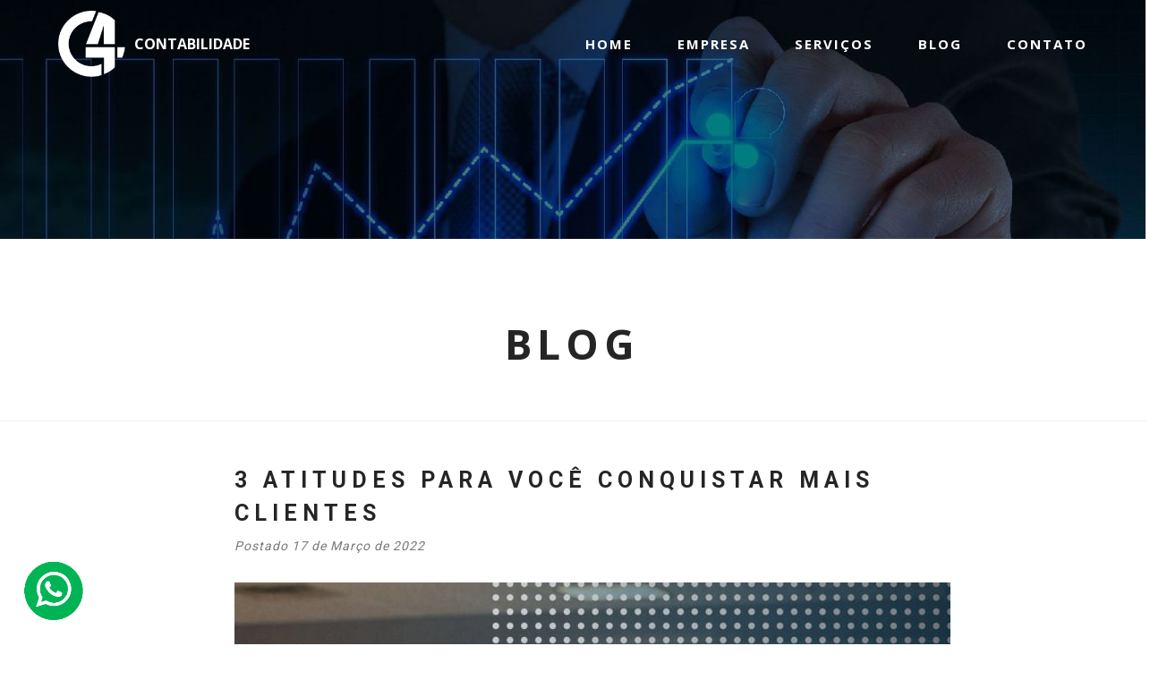

--- FILE ---
content_type: text/html; charset=UTF-8
request_url: https://g4contabilidade.com.br/post/3-atitudes-para-voce-conquistar-mais-clientes
body_size: 17007
content:
<!doctype html>
<!--[if lt IE 7 ]> <html class="ie ie6 ie-lt10 ie-lt9 ie-lt8 ie-lt7 no-js" lang="pt-BR"> <![endif]-->
<!--[if IE 7 ]> <html class="ie ie7 ie-lt10 ie-lt9 ie-lt8 no-js" lang="pt-BR"> <![endif]-->
<!--[if IE 8 ]> <html class="ie ie8 ie-lt10 ie-lt9 no-js" lang="pt-BR"> <![endif]-->
<!--[if IE 9 ]> <html class="ie ie9 ie-lt10 no-js" lang="pt-BR"> <![endif]-->
<!--[if gt IE 9]><!--><html class="no-js" lang="pt-BR"><!--<![endif]-->
	<head>
		<title>3 Atitudes para você conquistar mais clientes - G4 Contabilidade</title>
		<meta charset="utf-8" />
		<!--[if IE ]><meta http-equiv="X-UA-Compatible" content="IE=edge,chrome=1"><![endif]-->
		<meta name="title" content="3 Atitudes para você conquistar mais clientes - G4 Contabilidade">
		<meta name="description" content="" /> 
		<meta name="keywords" content=""/>
		<meta name="google-site-verification" content="" />
<meta property="og:image" content="https://g4contabilidade.com.br/uploads/imagens/tb_60_6193170322223440.jpg">
	    				<meta property="og:image:type" content="image/jpeg">
	    				<meta property="og:image:width" content="300">
	    				<meta property="og:image:height" content="300">
	    				
		<meta name="viewport" content="width=device-width, initial-scale=1" />
		<meta name="mobile-web-app-capable" content="yes" />
		<meta name="msapplication-TileColor" content="#ff0000">
		<meta name="theme-color" content="#ffffff">
		<link rel="icon" href="https://g4contabilidade.com.br/assets/images/favicon.png" />
		<link rel="stylesheet" href="https://fonts.googleapis.com/css?family=Roboto:700,400&amp;subset=cyrillic,latin,greek,vietnamese">
<link rel="stylesheet" href="https://g4contabilidade.com.br/assets/bootstrap/css/bootstrap.min.css" type="text/css" />
<link rel="stylesheet" href="https://g4contabilidade.com.br/assets/socicon/css/socicon.min.css" type="text/css" />
<link rel="stylesheet" href="https://g4contabilidade.com.br/assets/mobirise/css/style.css" type="text/css" />
<link rel="stylesheet" href="https://g4contabilidade.com.br/assets/mobirise-gallery/style.css" type="text/css" />
<link rel="stylesheet" href="https://g4contabilidade.com.br/assets/mobirise-slider/style.css" type="text/css" />
<link rel="stylesheet" href="https://g4contabilidade.com.br/assets/mobirise/css/mbr-additional.css" type="text/css" />
<!-- Google Tag Manager -->
	<script>(function(w,d,s,l,i){w[l]=w[l]||[];w[l].push({'gtm.start':
	new Date().getTime(),event:'gtm.js'});var f=d.getElementsByTagName(s)[0],
	j=d.createElement(s),dl=l!='dataLayer'?'&l='+l:'';j.async=true;j.src=
	'https://www.googletagmanager.com/gtm.js?id='+i+dl;f.parentNode.insertBefore(j,f);
	})(window,document,'script','dataLayer','GTM-P39CSH9');</script>
	<!-- End Google Tag Manager -->
	 
	 
	<!-- Google Tag Manager (noscript) -->
	<noscript><iframe src='https://www.googletagmanager.com/ns.html?id=GTM-P39CSH9'
	height='0' width='0' style='display:none;visibility:hidden'></iframe></noscript>
	</head>
	<body>

						<section class="mbr-navbar mbr-navbar--freeze mbr-navbar--absolute mbr-navbar--transparent mbr-navbar--sticky mbr-navbar--auto-collapse" id="menu-0">
						    <div class="mbr-navbar__section mbr-section">
						        <div class="mbr-section__container container">
						            <div class="mbr-navbar__container">
						                <div class="mbr-navbar__column mbr-navbar__column--s mbr-navbar__brand">
						                    <span class="mbr-navbar__brand-link mbr-brand mbr-brand--inline">
						                        <span class="mbr-brand__logo"><a href="https://g4contabilidade.com.br/"><img class="mbr-navbar__brand-img mbr-brand__img" src="https://g4contabilidade.com.br/assets/images/logo-g4-contabilidade-137x135-24.png" alt="G4 Contabilidade" title="G4 Contabilidade"></a></span>
						                        <span class="mbr-brand__name"><a class="mbr-brand__name text-white" href="https://g4contabilidade.com.br/">CONTABILIDADE</a></span>
						                    </span>
						                </div>
						                <div class="mbr-navbar__hamburger mbr-hamburger text-white"><span class="mbr-hamburger__line"></span></div>
						                <div class="mbr-navbar__column mbr-navbar__menu">
						                    <nav class="mbr-navbar__menu-box mbr-navbar__menu-box--inline-right">
						                        <div class="mbr-navbar__column">
						                        	<ul class="mbr-navbar__items mbr-navbar__items--right mbr-buttons mbr-buttons--freeze mbr-buttons--right btn-decorator mbr-buttons--active mbr-buttons--only-links">
							                        	<li class="mbr-navbar__item"><a class="mbr-buttons__link btn text-white" href="https://g4contabilidade.com.br/">HOME</a></li>
							                        	<li class="mbr-navbar__item"><a class="mbr-buttons__link btn text-white" href="https://g4contabilidade.com.br/empresa">EMPRESA</a></li>
							                        	<li class="mbr-navbar__item"><a class="mbr-buttons__link btn text-white" href="https://g4contabilidade.com.br/servicos">SERVIÇOS</a></li>
							                        	<li class="mbr-navbar__item"><a class="mbr-buttons__link btn text-white" href="https://g4contabilidade.com.br/blog">BLOG</a></li>
							                        	<li class="mbr-navbar__item"><a class="mbr-buttons__link btn text-white" href="https://g4contabilidade.com.br/contato">CONTATO</a></li>
						                        	</ul>
						                        </div>
						                        
						                    </nav>
						                </div>
						            </div>
						        </div>
						    </div>
						</section>
						
<section class="mbr-figure mbr-figure--wysiwyg mbr-figure--full-width mbr-figure--caption-inside-bottom mbr-after-navbar" id="image1-39">
    <div><img class="mbr-figure__img" src="https://g4contabilidade.com.br/assets/images/banner-sub-1-1920x400-26.jpg"></div>
</section>

<section class="mbr-section" id="header3-47">
    <div class="mbr-section__container container mbr-section__container--first">
        <div class="mbr-header mbr-header--wysiwyg row">
            <div class="col-sm-8 col-sm-offset-2">
                <h3 class="mbr-header__text">BLOG<br></h3>
            </div>
        </div>
    </div>
</section>

<hr>

<section class="mbr-section" id="header3-48">
    <div class="mbr-section__container container mbr-section__container--middle">
        <div class="mbr-header mbr-header--wysiwyg row">
            <div class="col-sm-8 col-sm-offset-2">
                <h3 class="mbr-header__text"><br>3 Atitudes para você conquistar mais clientes</h3>
                <p class="mbr-header__subtext">Postado 17 de Março de 2022</p>
            </div>
        </div>
    </div>
</section>

<section class="mbr-section" id="content1-49">
    <div class="mbr-section__container container mbr-section__container--last">
        <div class="row">
            <div class="mbr-article mbr-article--wysiwyg col-sm-8 col-sm-offset-2">
            	<img src="https://g4contabilidade.com.br/uploads/imagens/800x600_60_6193170322223440.jpg" title="3 Atitudes para você conquistar mais clientes"/>
            	<br><br>
            	<p><p>O objetivo de todo empres&aacute;rio &eacute; conquistar novos clientes. Pensando nisso, listamos algumas dicas simples que ir&atilde;o te ajudar nesse objetivo:<br /><br />1) Alimente o topo de funil: Cada pessoa que te conhece, &eacute; uma nova oportunidade de neg&oacute;cio. N&atilde;o adianta ter o melhor conte&uacute;do, se voc&ecirc; n&atilde;o tem pessoas consumindo.<br /><br />2) Ofere&ccedil;a seus servi&ccedil;os para quem voc&ecirc; &eacute; cliente: Voc&ecirc; diariamente consome produtos, servi&ccedil;os, e talvez nunca tenha parado para perceber que ao colocar dinheiro no bolso de um empres&aacute;rio, ele pode querer retribuir, pois ativa a reciprocidade. Uma boa forma de retribuir, que costuma funcionar, &eacute; aceitar uma consultoria, onde no final, voc&ecirc; pode ofertar seu servi&ccedil;o.<br /><br />3) Fa&ccedil;a networking e conex&otilde;es: Fa&ccedil;a com que as pessoas saibam com o que voc&ecirc; trabalha. Ajude, compartilhe sua jornada, todos merecem tamb&eacute;m ter acesso ao que voc&ecirc; aprendeu hoje, e quando voc&ecirc; ensina, voc&ecirc; ser&aacute; lembrado.</p>
<p>N&atilde;o se surpreenda quando chegar indica&ccedil;&otilde;es que voc&ecirc; nunca imaginou receber, simplesmente por se tornar uma pessoa mais aberta e n&atilde;o esconder com o que trabalha.<br />Comente aqui se essas dicas foram &uacute;teis!</p>
<p>#G4 #Contabilidade #Servi&ccedil;osContabeis #DicasContabeis #Clientes #Empresarios #ItajaiSC #SantaCatarina</p></p><p><br></p>
                <br>
                <script type="text/javascript" src="//s7.addthis.com/js/300/addthis_widget.js#pubid=ra-56af8a2bc873af5b" async="async"></script>
				<div class="addthis_sharing_toolbox"></div>            </div>
        </div>
    </div>
</section>



<section class="mbr-gallery mbr-section mbr-section--no-padding" id="gallery2-47">
    <!-- Gallery -->
    <div class="container mbr-section__container mbr-gallery-layout-article mbr-section__container--last">
        <div class=" col-sm-8 col-sm-offset-2">
            <div class="row mbr-gallery-row no-gutter">
            	                <div class="col-lg-3 col-md-4 col-sm-6 col-xs-12 mbr-gallery-item">
                    <a href="#lb-gallery2-47" data-slide-to="0" data-toggle="modal">
                        <img alt="" src="https://g4contabilidade.com.br/uploads/imagens/tb_60_6193170322223440.jpg">
                        <span class="icon glyphicon glyphicon-zoom-in"></span>
                    </a>
                </div>
                            </div>
        </div>
        <div class="clearfix"></div>
    </div>

    <!-- Lightbox -->
    <div data-app-prevent-settings="" class="mbr-slider modal fade carousel slide" tabindex="-1" data-keyboard="true" data-interval="false" id="lb-gallery2-47">
        <div class="modal-dialog">
            <div class="modal-content">
                <div class="modal-body">
                    <ol class="carousel-indicators">
                    	                        <li data-app-prevent-settings="" data-target="#lb-gallery2-47" class=" active" data-slide-to="0"></li>
                                            </ol>
                    <div class="carousel-inner">
                    	                        <div class="item active">
                            <img alt="" src="https://g4contabilidade.com.br/uploads/imagens/real_60_6193170322223440.jpg">
                        </div>
                                            </div>
                    <a class="left carousel-control" role="button" data-slide="prev" href="#lb-gallery2-47">
                        <span class="glyphicon glyphicon-menu-left" aria-hidden="true"></span>
                        <span class="sr-only">Previous</span>
                    </a>
                    <a class="right carousel-control" role="button" data-slide="next" href="#lb-gallery2-47">
                        <span class="glyphicon glyphicon-menu-right" aria-hidden="true"></span>
                        <span class="sr-only">Next</span>
                    </a>

                    <a class="close" href="#" role="button" data-dismiss="modal">
                        <span class="glyphicon glyphicon-remove" aria-hidden="true"></span>
                        <span class="sr-only">Close</span>
                    </a>
                </div>
            </div>
        </div>
    </div>
</section>

<div class="mbr-section__container mbr-section__container--last">
    <div class="mbr-buttons mbr-buttons--center">
    	<a href="https://g4contabilidade.com.br/blog/" class="mbr-buttons__btn btn btn-wrap btn-xs-lg btn-default">VOLTAR</a>
    </div>
</div>

<hr>

	<section class="mbr-section mbr-section--relative mbr-section--fixed-size" id="social-buttons2-15" style="background-color: rgb(255, 255, 255);">
					    <div class="mbr-section__container container">
					        <div class="mbr-header mbr-header--inline row" style="text-align:center">
					            <div class="mbr-social-icons mbr-social-icons--style-1 col-sm-12">
					                <a class="mbr-social-icons__icon socicon-bg-facebook" title="Facebook" target="_blank" href="https://www.facebook.com/G4-Contabilidade-666368933486570"><i class="socicon socicon-facebook"></i></a> 
					                <a class="mbr-social-icons__icon socicon-bg-instagram" title="Instagram" target="_blank" href="https://www.instagram.com/g4contabilidade/"><i class="socicon socicon-instagram"></i></a>
					            </div>
					        </div>
					    </div>
					</section>

					<iframe src="https://www.google.com/maps/embed?pb=!1m18!1m12!1m3!1d3558.5644002207855!2d-48.69543248442385!3d-26.885577398549607!2m3!1f0!2f0!3f0!3m2!1i1024!2i768!4f13.1!3m3!1m2!1s0x94d8cd1dcf02f00b%3A0x1b6ee9ff2cd27803!2sR.+Od%C3%ADlio+Garc%C3%ADa%2C+211+-+Cordeiros%2C+Itaja%C3%AD+-+SC%2C+88310-181!5e0!3m2!1spt-BR!2sbr!4v1556537199037!5m2!1spt-BR!2sbr" width="100%" height="400" frameborder="0" style="border:0" allowfullscreen></iframe>
						
					<!-- <figure class="mbr-figure mbr-figure--wysiwyg mbr-figure--full-width mbr-figure--caption-outside-bottom" id="map1-8">
						<div class="mbr-figure__map mbr-google-map">
								<p class="mbr-google-map__marker" data-coordinates="-26.885587, -48.693244"></p>
						</div>
					</figure> -->

					<section class="mbr-section mbr-section--relative mbr-section--fixed-size" id="contacts1-9" style="background-color: rgb(35, 35, 35);">
					    
					    <div class="mbr-section__container container">
					        <div class="mbr-contacts mbr-contacts--wysiwyg row">
					            <div class="col-sm-4">
					                <div><img class="mbr-contacts__img mbr-contacts__img--left" src="https://g4contabilidade.com.br/assets/images/logo-g4-contabilidade-footer-394x134-53.png"></div>
					            </div>
					            <div class="col-sm-8">
					                <div class="row">
					                    <div class="col-sm-4">
					                        <p class="mbr-contacts__text"><strong>ENDEREÇO</strong><br>Rua Odílio Garcia, 211
					                        <br>Cordeiros - Itajaí/SC</p>
					                    </div>
					                    <div class="col-sm-4">
					                        <p class="mbr-contacts__text"><strong>CONTATO</strong><br>
											E-mail: <a href="mailto:contato@g4contabilidade.com.br">contato@g4contabilidade.com.br</a><br>Telefone: (47) 3046-5250<br></p>
					                    </div>
					                    <div class="col-sm-4"><p class="mbr-contacts__text"><strong>MENU</strong></p>
					                    	<ul class="mbr-contacts__list">
					                    		<li><a href="https://g4contabilidade.com.br/">Home</a></li>
					                    		<li><a href="https://g4contabilidade.com.br/empresa">Empresa</a></li>
					                    		<li><a href="https://g4contabilidade.com.br/servicos">Serviços</a></li>
					                    		<li><a href="https://g4contabilidade.com.br/blog">Blog</a></li>
					                    		<li><a href="https://g4contabilidade.com.br/contato">Contato</a></li>
					                   		</ul>
					                   	</div>
					                </div>
					            </div>
					        </div>
					    </div>
					</section>	
					
	<script>HTTP = 'https://g4contabilidade.com.br/'</script>
<script>
			  (function(i,s,o,g,r,a,m){i['GoogleAnalyticsObject']=r;i[r]=i[r]||function(){
			  (i[r].q=i[r].q||[]).push(arguments)},i[r].l=1*new Date();a=s.createElement(o),
			  m=s.getElementsByTagName(o)[0];a.async=1;a.src=g;m.parentNode.insertBefore(a,m)
			  })(window,document,'script','//www.google-analytics.com/analytics.js','ga');

			  ga('create', 'UA-21429178-45', 'auto');
			  ga('send', 'pageview');

			</script>
<script src="https://g4contabilidade.com.br/assets/web/assets/jquery/jquery.min.js"></script>
				<script src="https://g4contabilidade.com.br/assets/bootstrap/js/bootstrap.min.js"></script>
				<script src="https://maps.googleapis.com/maps/api/js"></script>
				<script src="https://g4contabilidade.com.br/assets/smooth-scroll/SmoothScroll.js"></script>
				<script src="https://g4contabilidade.com.br/assets/masonry/masonry.pkgd.min.js"></script>
				<script src="https://g4contabilidade.com.br/assets/imagesloaded/imagesloaded.pkgd.min.js"></script>
				<script src="https://g4contabilidade.com.br/assets/bootstrap-carousel-swipe/bootstrap-carousel-swipe.js"></script>
				<script src="https://g4contabilidade.com.br/assets/jarallax/jarallax.js"></script>
				<script src="https://g4contabilidade.com.br/assets/mobirise/js/script.js"></script>
				<script src="https://g4contabilidade.com.br/assets/mobirise-gallery/script.js"></script>
				<script src="https://g4contabilidade.com.br/js/page.contato.js"></script>
	</body>
</html>

--- FILE ---
content_type: text/css
request_url: https://g4contabilidade.com.br/assets/mobirise/css/style.css
body_size: 32945
content:
.is-builder .animated {
  -webkit-animation-name: none !important;
  animation-name: none !important;
}
html {
  position: relative;
  min-height: 100%;
}
.mbr-embedded-video {
  position: relative;
}
.mbr-background-video,
.mbr-background-video-preview {
  bottom: 0;
  left: 0;
  overflow: hidden;
  position: absolute;
  right: 0;
  top: 0;
}
.mbr-parallax-background,
.mbr-background {
  background-attachment: fixed !important;
  background-position: 50% 0;
  background-repeat: no-repeat;
  background-size: cover !important;
}
.mbr-hidden-scrollbar .mbr-parallax-background {
  background-size: auto 130%;
}
.mobile .mbr-parallax-background {
  background-attachment: scroll !important;
}
.mbr-background {
  background-attachment: scroll !important;
}
.mbr-navbar {
  position: relative;
  width: 100%;
}
.mbr-navbar:before {
  content: "";
  display: block;
}
.mbr-navbar__brand-link:after,
.mbr-navbar__brand-img {
  height: 74px;
}
.mbr-navbar:before,
.mbr-navbar__container {
  height: 98px;
}
.mbr-navbar--ss .mbr-navbar__brand-link:after,
.mbr-navbar--ss .mbr-navbar__brand-img {
  height: 74px;
}
.mbr-navbar--ss:before,
.mbr-navbar--ss .mbr-navbar__container {
  height: 98px;
}
.mbr-navbar--xs .mbr-navbar__brand-link:after,
.mbr-navbar--xs .mbr-navbar__brand-img {
  height: 32px;
}
.mbr-navbar--xs:before,
.mbr-navbar--xs .mbr-navbar__container {
  height: 56px;
}
.mbr-navbar--s .mbr-navbar__brand-link:after,
.mbr-navbar--s .mbr-navbar__brand-img {
  height: 48px;
}
.mbr-navbar--s:before,
.mbr-navbar--s .mbr-navbar__container {
  height: 72px;
}
.mbr-navbar--m .mbr-navbar__brand-link:after,
.mbr-navbar--m .mbr-navbar__brand-img {
  height: 64px;
}
.mbr-navbar--m:before,
.mbr-navbar--m .mbr-navbar__container {
  height: 88px;
}
.mbr-navbar--l .mbr-navbar__brand-link:after,
.mbr-navbar--l .mbr-navbar__brand-img {
  height: 96px;
}
.mbr-navbar--l:before,
.mbr-navbar--l .mbr-navbar__container {
  height: 120px;
}
.mbr-navbar--xl .mbr-navbar__brand-link:after,
.mbr-navbar--xl .mbr-navbar__brand-img {
  height: 128px;
}
.mbr-navbar--xl:before,
.mbr-navbar--xl .mbr-navbar__container {
  height: 152px;
}
.mbr-navbar--short .mbr-navbar__brand-link:after,
.mbr-navbar--short .mbr-navbar__brand-img {
  height: 40px;
}
.mbr-navbar--short:before,
.mbr-navbar--short .mbr-navbar__container {
  height: 64px;
}
.mbr-navbar--short .mbr-navbar__container {
  padding: 12px 0;
}
@media (max-width: 767px) {
  .mbr-navbar--short .mbr-navbar__brand-link:after,
  .mbr-navbar--short .mbr-navbar__brand-img {
    height: 31px;
  }
  .mbr-navbar--short:before,
  .mbr-navbar--short .mbr-navbar__container {
    height: 45px;
  }
  .mbr-navbar--short .mbr-navbar__container {
    padding: 7px 0;
  }
}
.mbr-navbar__brand-img {
  position: relative;
}
.mbr-navbar__brand-img,
.mbr-navbar__container,
.mbr-navbar__section {
  -webkit-transition: all 300ms ease-in-out 0s;
  -o-transition: all 300ms ease-in-out 0s;
  transition: all 300ms ease-in-out 0s;
}
.mbr-navbar__section {
  background: #2c2c2c;
  height: auto;
  position: absolute;
  top: 0;
  width: 100%;
  z-index: 1000;
}
.mbr-navbar__container {
  display: table;
  padding: 12px 0;
  width: 100%;
}
.mbr-navbar__menu-box {
  display: table;
  width: 100%;
}
.mbr-navbar__menu-box--inline-left,
.mbr-navbar__menu-box--inline-center,
.mbr-navbar__menu-box--inline-right {
  display: block;
  text-align: left;
}
.mbr-navbar__menu-box--inline-center {
  text-align: center;
}
.mbr-navbar__menu-box--inline-right {
  text-align: right;
}
.mbr-navbar__column {
  display: table-cell;
  vertical-align: middle;
}
.mbr-navbar__column--xxs {
  width: 1%;
}
.mbr-navbar__column--xs {
  width: 10%;
}
.mbr-navbar__column--s {
  width: 20%;
}
.mbr-navbar__column--m {
  width: 30%;
}
.mbr-navbar__column--l {
  width: 40%;
}
.mbr-navbar__column--xl {
  width: 50%;
}
.mbr-navbar__menu-box--inline-left .mbr-navbar__column,
.mbr-navbar__menu-box--inline-center .mbr-navbar__column,
.mbr-navbar__menu-box--inline-right .mbr-navbar__column {
  display: inline-block;
}
.mbr-navbar__items {
  float: left;
  padding-left: 0px;
  position: relative;
  left: -20px;
}
.mbr-navbar__items--right {
  float: right;
  left: 0;
}
.mbr-navbar__item {
  display: block;
  float: left;
  position: relative;
}
.mbr-navbar__hamburger {
  display: none;
  margin-top: -11px;
  position: absolute;
  right: 0;
  top: 50%;
  z-index: 10000;
}
.mbr-navbar--collapsed .mbr-navbar__container {
  position: relative;
}
.mbr-navbar--collapsed .mbr-navbar__column {
  display: block;
  width: 100%;
}
.mbr-navbar--collapsed .mbr-navbar__items--right {
  padding-top: 13px;
}
.mbr-navbar--collapsed .mbr-navbar__menu {
  background: rgba(0, 0, 0, 0.9);
  display: none;
  height: 100%;
  left: 0;
  position: fixed;
  top: 0;
  width: 100%;
  z-index: 9999;
}
.mbr-navbar--collapsed .mbr-navbar__menu-box {
  display: table-cell;
  vertical-align: middle;
}
.mbr-navbar--collapsed .mbr-navbar__items {
  float: none;
}
.mbr-navbar--collapsed .mbr-navbar__item {
  float: none;
}
.mbr-navbar--collapsed .mbr-navbar__hamburger {
  display: block;
}
.mbr-navbar--collapsed.mbr-navbar--open .mbr-navbar__menu {
  display: table;
}
.mbr-navbar--collapsed.mbr-navbar--open:not(.mbr-navbar--sticky) .mbr-navbar__section {
  background: none;
  position: fixed;
}
.mbr-navbar--collapsed.mbr-navbar--open .mbr-navbar__brand {
  visibility: hidden;
}
.mbr-navbar--collapsed.mbr-navbar--sticky.mbr-navbar--open .mbr-navbar__brand {
  visibility: visible;
}
.mbr-navbar--collapsed.mbr-navbar--open .mbr-navbar__brand-img,
.mbr-navbar--collapsed.mbr-navbar--open .mbr-navbar__container {
  -webkit-transition: none;
  -o-transition: none;
  transition: none;
}
.mbr-navbar--freeze.mbr-navbar--collapsed.mbr-navbar--open .mbr-navbar__hamburger,
.mbr-navbar--freeze.mbr-navbar--collapsed.mbr-navbar--open .mbr-navbar__hamburger:hover {
  color: #fff !important;
}
.mbr-navbar--sticky .mbr-navbar__section {
  position: fixed;
}
.mbr-navbar--absolute {
  position: absolute;
}
.mbr-navbar--transparent .mbr-navbar__section {
  background: none;
}
.mbr-navbar--stuck .mbr-navbar__section,
.mbr-navbar--relative .mbr-navbar__section {
  background: #2c2c2c;
}
@media (max-width: 991px) {
  .mbr-navbar--auto-collapse .mbr-navbar__container {
    position: relative;
  }
  .mbr-navbar--auto-collapse .mbr-navbar__column {
    display: block;
    width: 100%;
  }
  .mbr-navbar--auto-collapse .mbr-navbar__items--right {
    padding-top: 13px;
  }
  .mbr-navbar--auto-collapse .mbr-navbar__menu {
    background: rgba(0, 0, 0, 0.9);
    display: none;
    height: 100%;
    left: 0;
    position: fixed;
    top: 0;
    width: 100%;
    z-index: 9999;
  }
  .mbr-navbar--auto-collapse .mbr-navbar__menu-box {
    display: table-cell;
    vertical-align: middle;
  }
  .mbr-navbar--auto-collapse .mbr-navbar__items {
    float: none;
  }
  .mbr-navbar--auto-collapse .mbr-navbar__item {
    float: none;
  }
  .mbr-navbar--auto-collapse .mbr-navbar__hamburger {
    display: block;
  }
  .mbr-navbar--auto-collapse.mbr-navbar--open .mbr-navbar__menu {
    display: table;
  }
  .mbr-navbar--auto-collapse.mbr-navbar--open:not(.mbr-navbar--sticky) .mbr-navbar__section {
    background: none;
    position: fixed;
  }
  .mbr-navbar--auto-collapse.mbr-navbar--open .mbr-navbar__brand {
    visibility: hidden;
  }
  .mbr-navbar--auto-collapse.mbr-navbar--sticky.mbr-navbar--open .mbr-navbar__brand {
    visibility: visible;
  }
  .mbr-navbar--auto-collapse.mbr-navbar--open .mbr-navbar__brand-img,
  .mbr-navbar--auto-collapse.mbr-navbar--open .mbr-navbar__container {
    -webkit-transition: none;
    -o-transition: none;
    transition: none;
  }
  .mbr-navbar--freeze.mbr-navbar--auto-collapse.mbr-navbar--open .mbr-navbar__hamburger,
  .mbr-navbar--freeze.mbr-navbar--auto-collapse.mbr-navbar--open .mbr-navbar__hamburger:hover {
    color: #fff !important;
  }
}
.mbr-after-navbar:before {
  content: "";
  display: block;
  height: 98px;
}
.mbr-hamburger {
  cursor: pointer;
  height: 23px;
  width: 30px;
}
.mbr-hamburger:focus {
  outline: none;
}
.mbr-hamburger__line,
.mbr-hamburger__line:before,
.mbr-hamburger__line:after {
  content: "";
  position: absolute;
  display: block;
  height: 1px;
  cursor: pointer;
}
.mbr-hamburger__line,
.mbr-hamburger__line:before,
.mbr-hamburger__line:after {
  width: 30px;
  border-bottom: 5px solid;
  top: 9px;
}
.mbr-hamburger__line:before {
  top: -9px;
}
.mbr-hamburger__line:after {
  top: 9px;
}
.mbr-hamburger__line,
.mbr-hamburger__line:before,
.mbr-hamburger__line:after {
  -webkit-transition: all 300ms ease-in-out;
  transition: all 300ms ease-in-out;
}
.mbr-hamburger--open .mbr-hamburger__line {
  border-color: transparent;
}
.mbr-hamburger--open .mbr-hamburger__line:before,
.mbr-hamburger--open .mbr-hamburger__line:after {
  top: 0;
}
.mbr-hamburger--open .mbr-hamburger__line:before {
  -ms-transform: rotate(45deg);
  -webkit-transform: rotate(45deg);
  transform: rotate(45deg);
}
.mbr-hamburger--open .mbr-hamburger__line:after {
  top: 10px;
  -ms-transform: translatey(-10px) rotate(-45deg);
  -webkit-transform: translatey(-10px) rotate(-45deg);
  transform: translatey(-10px) rotate(-45deg);
}
@media (max-width: 767px) {
  .mbr-hamburger {
    height: 23px;
    width: 27px;
  }
  .mbr-hamburger__line,
  .mbr-hamburger__line:before,
  .mbr-hamburger__line:after {
    width: 27px;
    border-bottom: 4px solid;
    top: 9px;
  }
  .mbr-hamburger__line:before {
    top: -9px;
  }
  .mbr-hamburger__line:after {
    top: 9px;
  }
}
.mbr-brand {
  display: block;
  float: left;
  position: relative;
}
.mbr-brand,
.mbr-brand:hover {
  text-decoration: none;
}
.mbr-brand__name {
  display: block;
  font-weight: bold;
  margin-top: 5px;
  text-align: center;
}
.mbr-brand__name,
.mbr-brand__name:hover {
  text-decoration: none;
}
.mbr-brand--inline {
  display: table;
}
.mbr-brand--inline:after {
  content: "";
  display: table-cell;
  width: 1px;
}
.mbr-brand--inline .mbr-brand__logo,
.mbr-brand--inline .mbr-brand__name {
  display: table-cell;
  vertical-align: middle;
}
.mbr-brand--inline .mbr-brand__logo {
  padding-right: 10px;
}
.mbr-brand--inline .mbr-brand__name {
  margin: 0;
  text-align: left;
}
.mbr-form {
  display: table;
  margin-top: -13px;
  position: relative;
  top: 14px;
  width: 100%;
}
.mbr-form__left,
.mbr-form__right {
  display: table-cell;
  vertical-align: top;
}
.mbr-form__left {
  padding-right: 3px;
}
.mbr-form__right {
  width: 1px;
}
@media (max-width: 530px) {
  .mbr-form {
    display: block;
    margin-top: -27px;
    position: relative;
    top: 26px;
  }
  .mbr-form__left,
  .mbr-form__right {
    display: block;
  }
  .mbr-form__left {
    margin-bottom: 12px;
    padding-right: 0;
  }
  .mbr-form__right {
    width: 100%;
  }
}
.mbr-section {
  padding: 0 20px;
}
.mbr-section--no-padding {
  padding: 0;
}
.mbr-section--relative {
  position: relative;
}
.mbr-section--fixed-size {
  overflow: hidden;
}
.mbr-section--full-height {
  height: 100vh;
}
.mbr-section--full-height.mbr-after-navbar:before {
  display: none;
}
.mbr-section--bg-adapted {
  background-attachment: scroll;
  background-position: 50% 0;
  background-repeat: no-repeat;
  background-size: cover;
}
.mbr-section--gray {
  background-color: #444444;
}
.mbr-section--light-gray {
  background-color: #f0f0f0;
}
.mbr-section--dark-gray {
  background-color: #3c3c3c;
}
.mbr-section__container {
  padding: 0;
  position: relative;
  z-index: 3;
}
.mbr-section__container--center {
  text-align: center;
}
.mbr-section__container--std-padding {
  padding: 93px 0;
}
.mbr-section__container--std-top-padding {
  padding-top: 93px;
}
.mbr-section__container--std-bot-padding {
  padding-bottom: 93px;
}
.mbr-section__container--sm-padding {
  padding: 41px 0;
}
.mbr-section__container--sm-top-padding {
  padding-top: 41px;
}
.mbr-section__container--sm-bot-padding {
  padding-bottom: 41px;
}
.mbr-section__container--isolated {
  padding-bottom: 93px;
  padding-top: 93px;
}
.mbr-section__container--first {
  padding-top: 93px;
  padding-bottom: 41px;
}
.mbr-section__container--middle {
  padding-bottom: 41px;
}
.mbr-section__container--last {
  padding-bottom: 93px;
}
.mbr-section__row {
  margin-left: -24px;
  margin-right: -24px;
}
.mbr-section__col {
  overflow: hidden;
  padding-left: 24px;
  padding-right: 24px;
}
.mbr-section__left {
  padding-right: 40px;
}
.mbr-section__right {
  padding-left: 15px;
}
.mbr-section__header {
  line-height: 1.5em;
  margin: -10px 0 0;
  text-align: center;
}
@media (min-width: 768px) {
  .mbr-section--short-paddings .mbr-section__container--std-padding {
    padding: 59px 0;
  }
  .mbr-section--short-paddings .mbr-section__container--std-top-padding {
    padding-top: 59px;
  }
  .mbr-section--short-paddings .mbr-section__container--std-bot-padding {
    padding-bottom: 59px;
  }
  .mbr-section--short-paddings .mbr-section__container--sm-padding {
    padding: 41px 0;
  }
  .mbr-section--short-paddings .mbr-section__container--sm-top-padding {
    padding-top: 41px;
  }
  .mbr-section--short-paddings .mbr-section__container--sm-bot-padding {
    padding-bottom: 41px;
  }
  .mbr-section--short-paddings .mbr-section__container--isolated {
    padding-bottom: 59px;
    padding-top: 59px;
  }
  .mbr-section--short-paddings .mbr-section__container--first {
    padding-top: 59px;
    padding-bottom: 41px;
  }
  .mbr-section--short-paddings .mbr-section__container--middle {
    padding-bottom: 41px;
  }
  .mbr-section--short-paddings .mbr-section__container--last {
    padding-bottom: 59px;
  }
}
@media (max-width: 767px) {
  .mbr-section__left {
    padding-right: 15px;
  }
  .mbr-section__right {
    padding-left: 15px;
    padding-top: 51px;
  }
}
.mbr-arrow {
  bottom: 71px;
  left: 0;
  line-height: 1px;
  padding: 0 20px;
  position: absolute;
  width: 100%;
  z-index: 3;
}
.mbr-arrow__link {
  display: inline-block;
  font-size: 26px;
}
.mbr-arrow__link,
.mbr-arrow__link:hover,
.mbr-arrow__link:focus {
  color: #fff;
}
.mbr-arrow--floating .mbr-arrow__link {
  -webkit-animation: floating-arrow 1.6s infinite ease-in-out 0s;
  -o-animation: floating-arrow 1.6s infinite ease-in-out 0s;
  animation: floating-arrow 1.6s infinite ease-in-out 0s;
}
@-webkit-keyframes floating-arrow {
  from {
    -webkit-transform: translateY(0);
    transform: translateY(0);
  }
  65% {
    -webkit-transform: translateY(11px);
    transform: translateY(11px);
  }
  to {
    -webkit-transform: translateY(0);
    transform: translateY(0);
  }
}
@-o-keyframes floating-arrow {
  from {
    -webkit-transform: translateY(0);
    transform: translateY(0);
  }
  65% {
    -webkit-transform: translateY(11px);
    transform: translateY(11px);
  }
  to {
    -webkit-transform: translateY(0);
    transform: translateY(0);
  }
}
@keyframes floating-arrow {
  from {
    -webkit-transform: translateY(0);
    transform: translateY(0);
  }
  65% {
    -webkit-transform: translateY(11px);
    transform: translateY(11px);
  }
  to {
    -webkit-transform: translateY(0);
    transform: translateY(0);
  }
}
.mbr-arrow--dark .mbr-arrow__link,
.mbr-arrow--dark .mbr-arrow__link:hover,
.mbr-arrow--dark .mbr-arrow__link:focus {
  color: #252525;
}
@media (max-width: 767px) {
  .mbr-arrow {
    bottom: 41px;
  }
}
@media (max-width: 320px) {
  .mbr-arrow {
    bottom: 21px;
    text-align: center;
  }
}
@media all and (device-width: 320px) and (device-height: 568px) and (orientation: portrait) {
  .mbr-arrow {
    bottom: 31px;
  }
}
.mbr-box {
  display: table;
  width: 100%;
}
.mbr-box--fixed {
  table-layout: fixed;
}
.mbr-box--stretched {
  height: 100%;
}
.mbr-box__magnet {
  display: table-cell;
  float: none;
  height: 100%;
  margin-bottom: 0;
  margin-top: 0;
  text-align: center;
  vertical-align: middle;
}
.mbr-box__magnet--sm-padding {
  padding: 41px 0;
}
.mbr-box__magnet--top-left,
.mbr-box__magnet--top-center,
.mbr-box__magnet--top-right {
  vertical-align: top;
}
.mbr-box__magnet--bottom-left,
.mbr-box__magnet--bottom-center,
.mbr-box__magnet--bottom-right {
  vertical-align: bottom;
}
.mbr-box__magnet--top-left,
.mbr-box__magnet--center-left,
.mbr-box__magnet--bottom-left {
  text-align: left;
}
.mbr-box__magnet--top-right,
.mbr-box__magnet--center-right,
.mbr-box__magnet--bottom-right {
  text-align: right;
}
.mbr-box__container {
  height: 50%;
}
@media (max-width: 767px) {
  .mbr-box__container {
    height: 100%;
  }
  .mbr-box--adapted {
    display: block;
  }
  .mbr-box--adapted > .mbr-box__magnet {
    display: block;
    height: auto;
  }
}
.mbr-overlay {
  background: #222;
  bottom: 0;
  left: 0;
  position: absolute;
  right: 0;
  top: 0;
  z-index: 2;
}
.mbr-google-map__marker {
  color: #252525;
  display: none;
  margin: 0;
}
.mbr-google-map--loaded .mbr-google-map__marker {
  display: block;
}
.mbr-hero {
  color: #fff;
  position: relative;
}
.mbr-hero__text {
  font-size: 46px;
  font-weight: bold;
  left: -2px;
  letter-spacing: 2px;
  line-height: 50px;
  margin: -18px 0 1px 0;
  padding-bottom: 41px;
  position: relative;
  top: 8px;
}
.mbr-hero__subtext {
  font-size: 21px;
  line-height: 29px;
  margin: -32px 0 3px 0;
  padding: 0 0 41px 0;
  position: relative;
  top: 6px;
}
.mbr-figure {
  display: inline-block;
  line-height: 1px;
  margin: 0;
  max-width: 100%;
  overflow: hidden;
  position: relative;
}
.mbr-figure--no-bg {
  background: none;
}
.mbr-figure--full-width {
  display: block;
  width: 100%;
}
.mbr-figure.mbr-after-navbar:before {
  display: none;
}
.mbr-figure--full-width iframe,
.mbr-figure--full-width .mbr-figure__img,
.mbr-figure--full-width .mbr-figure__map {
  width: 100%;
}
.mbr-figure iframe,
.mbr-figure__img,
.mbr-figure__map {
  max-width: 100%;
}
.mbr-figure__map {
  height: 400px;
  line-height: 1.3em;
}
.mbr-figure__map--short {
  height: 300px;
}
.mbr-figure__caption {
  background: rgba(0, 0, 0, 0.5);
  bottom: 0;
  color: #fff;
  display: block;
  font-size: 17px;
  left: 0;
  line-height: 1.3em;
  min-height: 53px;
  padding: 17px 20px;
  position: absolute;
  text-align: left;
  width: 100%;
}
.mbr-figure__caption--no-padding {
  padding: 17px 0;
}
.mbr-figure--wysiwyg .mbr-figure__caption a,
.mbr-figure--wysiwyg .mbr-figure__caption a:hover {
  color: inherit;
  text-decoration: underline;
}
.mbr-figure--caption-inside-top .mbr-figure__caption {
  bottom: auto;
  top: 0;
}
.mbr-figure--caption-outside-top .mbr-figure__caption,
.mbr-figure--caption-outside-bottom .mbr-figure__caption {
  background: none;
  position: relative;
}
.mbr-figure--no-bg.mbr-figure--caption-outside-top .mbr-figure__caption,
.mbr-figure--no-bg.mbr-figure--caption-outside-bottom .mbr-figure__caption {
  color: #252525;
}
.mbr-figure--no-bg.mbr-figure--caption-outside-top .mbr-figure__caption {
  margin-top: -3px;
  padding-top: 0;
}
.mbr-figure--no-bg.mbr-figure--caption-outside-bottom .mbr-figure__caption {
  margin-top: -2px;
  padding-bottom: 0;
  top: 2px;
}
.mbr-figure__caption--std-grid {
  background: none;
  z-index: 2;
}
@media (min-width: 768px) {
  .mbr-figure__caption--std-grid {
    width: 715px;
    left: 50%;
    margin-left: -357.5px;
    padding: 17px 0;
  }
}
@media (min-width: 992px) {
  .mbr-figure__caption--std-grid {
    width: 935px;
    margin-left: -467.5px;
  }
}
@media (min-width: 1200px) {
  .mbr-figure__caption--std-grid {
    width: 1150px;
    margin-left: -575px;
  }
}
.mbr-figure__caption--std-grid:before {
  bottom: 0;
  content: "";
  position: absolute;
  top: 0;
  width: 200%;
  z-index: -1;
  margin-left: -50%;
}
.mbr-figure--caption-inside-top .mbr-figure__caption--std-grid:before,
.mbr-figure--caption-inside-bottom .mbr-figure__caption--std-grid:before {
  background: rgba(0, 0, 0, 0.6);
}
.mbr-figure__caption-small {
  color: #ccc;
  display: block;
  font-size: 14px;
  line-height: 1.3em;
}
.mbr-figure--no-bg.mbr-figure--caption-outside-top .mbr-figure__caption-small,
.mbr-figure--no-bg.mbr-figure--caption-outside-bottom .mbr-figure__caption-small {
  color: #777;
}
@media (max-width: 767px) {
  .mbr-figure--adapted {
    display: block;
    width: 100%;
  }
  .mbr-figure--adapted iframe,
  .mbr-figure--adapted .mbr-figure__img,
  .mbr-figure--adapted .mbr-figure__map {
    width: 100%;
  }
  .mbr-figure--caption-inside-top .mbr-figure__caption,
  .mbr-figure--caption-inside-bottom .mbr-figure__caption {
    background: none;
    position: relative;
  }
  .mbr-figure--caption-inside-top .mbr-figure__caption--std-grid:before,
  .mbr-figure--caption-inside-bottom .mbr-figure__caption--std-grid:before {
    display: none;
  }
}
.mbr-reviews {
  list-style: none;
  margin: 0 -15px;
  padding: 3px 0 0 0;
}
.mbr-reviews__item {
  position: relative;
  margin-top: 39px;
}
.mbr-reviews__text {
  background: #fafafa;
  border-radius: 3px;
  border: 1px solid #ededed;
  color: #777;
  font-size: 16px;
  line-height: 26px;
  padding: 20px;
  position: relative;
}
.mbr-reviews__text:before {
  -webkit-transform: rotate(45deg);
  -ms-transform: rotate(45deg);
  -o-transform: rotate(45deg);
  transform: rotate(45deg);
  width: 14px;
  height: 14px;
  background-color: #fafafa;
  border-color: #ededed;
  border-style: none solid solid none;
  border-width: 0 1px 1px 0;
  bottom: -8px;
  content: "";
  display: block;
  left: 50px;
  position: absolute;
}
.mbr-reviews__p {
  margin: 0;
}
.mbr-reviews__author {
  margin-top: 30px;
  padding-left: 102px;
  position: relative;
}
.mbr-reviews__author--short {
  margin-top: 27px;
  padding-left: 32px;
}
.mbr-reviews__author-img {
  width: 50px;
  height: 50px;
  border-radius: 50%;
  left: 33px;
  position: absolute;
  top: 0;
}
.mbr-reviews__author-name {
  color: #777;
  font-size: 14px;
  font-weight: bold;
  position: relative;
  top: -3px;
}
.mbr-reviews__author-bio {
  color: #999;
  font-size: 12px;
}
@media (max-width: 767px) {
  .mbr-reviews__author {
    padding-bottom: 32px;
  }
  .mbr-reviews__author--short {
    padding-bottom: 1px;
  }
}
@media (min-width: 768px) and (max-width: 991px) {
  .mbr-reviews__item:nth-of-type(2n+1) {
    clear: left;
  }
}
@media (min-width: 992px) {
  .mbr-reviews__item:nth-of-type(3n+1) {
    clear: left;
  }
}
.mbr-header {
  margin-top: -20px;
  padding: 0;
  position: relative;
  text-align: left;
  top: 10px;
}
.mbr-header--std-padding {
  padding-bottom: 41px;
}
.mbr-header--center {
  text-align: center;
}
.mbr-header__text {
  display: block;
  font-size: 25px;
  font-weight: bold;
  letter-spacing: 6px;
  line-height: 1.5em;
  margin: 0;
  text-transform: uppercase;
}
.mbr-header__subtext {
  color: #777;
  font-size: 14px;
  font-style: italic;
  letter-spacing: 1px;
  margin: 8px 0 7px 0;
}
.mbr-header--inline {
  margin-top: 0;
  padding: 41px 0 28px 0;
  top: 0;
}
.mbr-header--inline .mbr-header__text {
  letter-spacing: 4px;
  line-height: 1em;
  margin: 15px 0 0 0;
}
@media (max-width: 767px) {
  .mbr-header--inline {
    padding: 47px 0 38px 0;
  }
  .mbr-header--inline .mbr-header__text {
    display: block;
    margin: 0 0 38px 0;
  }
  .mbr-header--auto-align .mbr-header__text,
  .mbr-header--auto-align .mbr-header__subtext {
    left: 0;
    text-align: center !important;
  }
}
@media (min-width: 768px) {
  .mbr-header--reduce {
    margin-top: -5px;
    top: 2px;
  }
  .mbr-header--reduce .mbr-header__text {
    font-size: 16px;
    letter-spacing: 1px;
    line-height: 1.4em;
  }
}
.mbr-social-icons__icon {
  -webkit-transition: all 0.2s ease-in-out 0s;
  -o-transition: all 0.2s ease-in-out 0s;
  transition: all 0.2s ease-in-out 0s;
  color: #fff;
  cursor: pointer;
  display: inline-block;
  font-size: 29px;
  height: 56px;
  line-height: 61px;
  margin: 0 10px 13px 0;
  position: relative;
  text-align: center;
  width: 56px;
}
.mbr-social-icons__icon:hover {
  color: #fff;
}
.mbr-social-icons--style-1 .mbr-social-icons__icon:hover {
  background: #252525 !important;
}
.mbr-contacts {
  color: #9c9c9c;
  font-size: 14px;
  line-height: 1.7em;
  padding: 45px 0 46px;
}
.mbr-contacts__img {
  max-width: 100%;
  margin: 6px 0 5px 40px;
}
.mbr-contacts__img--left {
  margin-left: 0;
}
.mbr-contacts__text {
  margin: 0;
}
.mbr-contacts__header {
  color: #fff;
  font-size: 14px;
  letter-spacing: 1px;
  margin-bottom: 20px;
  margin-top: 3px;
}
.mbr-contacts__list {
  list-style: none;
  margin: 0;
  padding: 0;
}
@media (max-width: 767px) {
  .mbr-contacts__img {
    margin-bottom: 10px;
  }
  .mbr-contacts__header {
    margin-top: 20px;
    margin-bottom: 10px;
  }
  .mbr-contacts__column {
    margin-top: 37px;
  }
}
.mbr-footer {
  color: #9c9c9c;
  font-size: 13px;
  letter-spacing: 1px;
  line-height: 1.5em;
  padding: 37px 0 39px;
  word-spacing: 1px;
}
.mbr-footer__copyright {
  margin: 0;
}
.mbr-buttons {
  margin: -26px 0 13px 0;
  position: relative;
  text-align: left;
  top: 26px;
}
.mbr-buttons__btn,
.mbr-buttons__link {
  margin: 0 10px 13px 0;
}
.mbr-buttons__btn,
.mbr-buttons__link,
.mbr-buttons__btn:hover,
.mbr-buttons__link:hover {
  text-decoration: none;
}
.mbr-buttons--top {
  top: 44px;
  margin-top: -62px;
}
.mbr-buttons--no-offset {
  margin-top: 0;
  top: 0;
}
.mbr-buttons--only-links {
  left: -20px;
}
.mbr-buttons--center {
  left: 5px;
  text-align: center;
}
.mbr-buttons--center.mbr-buttons--only-links {
  left: 0;
}
.mbr-buttons--right {
  text-align: right;
}
.mbr-buttons--right .mbr-buttons__btn,
.mbr-buttons--right .mbr-buttons__link {
  margin: 0 0 13px 10px;
}
.mbr-buttons--right.mbr-buttons--only-links {
  left: 20px;
}
.mbr-buttons--activated {
  left: 5px;
  text-align: center;
}
.mbr-buttons--activated .mbr-buttons__btn,
.mbr-buttons--activated .mbr-buttons__link {
  margin-left: 0;
  margin-right: 0;
}
.mbr-buttons--activated .mbr-buttons__link {
  font-size: 25px;
  padding: 10px 30px 2px;
}
.mbr-buttons--activated .mbr-buttons__btn {
  font-size: 15px;
  margin-top: 9px;
  padding: 15px 30px;
}
.mbr-buttons--freeze.mbr-buttons--activated .mbr-buttons__link {
  font-size: 25px !important;
}
.mbr-buttons--freeze.mbr-buttons--activated .mbr-buttons__link,
.mbr-buttons--freeze.mbr-buttons--activated .mbr-buttons__link:hover {
  color: #fff !important;
}
.mbr-buttons--freeze.mbr-buttons--activated .mbr-buttons__btn {
  font-size: 15px !important;
}
@media (max-width: 991px) {
  .mbr-buttons--active {
    left: 5px;
    text-align: center;
  }
  .mbr-buttons--active .mbr-buttons__btn,
  .mbr-buttons--active .mbr-buttons__link {
    margin-left: 0;
    margin-right: 0;
  }
  .mbr-buttons--active .mbr-buttons__link {
    font-size: 25px;
    padding: 10px 30px 2px;
  }
  .mbr-buttons--active .mbr-buttons__btn {
    font-size: 15px;
    margin-top: 9px;
    padding: 15px 30px;
  }
  .mbr-buttons--freeze.mbr-buttons--active .mbr-buttons__link {
    font-size: 25px !important;
  }
  .mbr-buttons--freeze.mbr-buttons--active .mbr-buttons__link,
  .mbr-buttons--freeze.mbr-buttons--active .mbr-buttons__link:hover {
    color: #fff !important;
  }
  .mbr-buttons--freeze.mbr-buttons--active .mbr-buttons__btn {
    font-size: 15px !important;
  }
}
@media (max-width: 767px) {
  .mbr-buttons--auto-align {
    left: 5px;
    margin-top: -26px;
    text-align: center;
    top: 26px;
  }
  .mbr-buttons--auto-align.mbr-buttons--only-links {
    left: 0;
  }
}
@media (max-width: 530px) {
  .mbr-buttons {
    left: 0;
  }
  .mbr-buttons__btn,
  .mbr-buttons__link,
  .mbr-buttons--right .mbr-buttons__btn,
  .mbr-buttons--right .mbr-buttons__link {
    display: inline-block;
    margin: 0 0 13px 0;
    text-align: center;
    width: 100%;
  }
  .mbr-buttons--activated .mbr-buttons__btn,
  .mbr-buttons--activated .mbr-buttons__link,
  .mbr-buttons--active .mbr-buttons__btn,
  .mbr-buttons--active .mbr-buttons__link {
    width: auto;
  }
  .mbr-buttons--activated .mbr-buttons__btn,
  .mbr-buttons--active .mbr-buttons__btn {
    margin-top: 9px;
  }
}
.mbr-article {
  color: #777;
  font-size: 17px;
  line-height: 27px;
  text-align: left;
  position: relative;
  margin-top: -21px;
  top: 14px;
}
.mbr-article--wysiwyg h1,
.mbr-article--wysiwyg h2,
.mbr-article--wysiwyg h3,
.mbr-article--wysiwyg h4,
.mbr-article--wysiwyg h5,
.mbr-article--wysiwyg h6 {
  color: #252525;
  display: block;
  font-weight: bold;
  line-height: 1.3em;
  text-align: left;
}
.mbr-article--wysiwyg h1 {
  font-size: 27px;
  letter-spacing: 3px;
}
.mbr-article--wysiwyg h2 {
  font-size: 23px;
  letter-spacing: 2px;
}
.mbr-article--wysiwyg h3 {
  font-size: 19px;
  letter-spacing: 1px;
}
.mbr-article--wysiwyg h4 {
  font-size: 14px;
}
.mbr-article--wysiwyg h5 {
  font-size: 11px;
}
.mbr-article--wysiwyg h6 {
  font-size: 10px;
}
.mbr-article--wysiwyg p,
.mbr-article--wysiwyg ul,
.mbr-article--wysiwyg ol,
.mbr-article--wysiwyg blockquote {
  margin: 0 0 10px 0;
}
.mbr-article--wysiwyg blockquote {
  font-size: 17px;
  border-color: #f97352;
}
@media (max-width: 767px) {
  .mbr-article--auto-align.mbr-article--wysiwyg p,
  .mbr-article--auto-align {
    text-align: left !important;
  }
}
.social-likes__counter {
  -webkit-transition: all 0.2s ease-in-out 0s;
  -o-transition: all 0.2s ease-in-out 0s;
  transition: all 0.2s ease-in-out 0s;
  background: #3c3c3c;
  border-radius: 23px;
  font-size: 12px;
  height: 23px;
  line-height: 24px;
  min-width: 23px;
  padding: 0 5px;
  position: absolute;
  right: -7px;
  text-align: center;
  top: -7px;
}
.social-likes__counter_empty {
  display: none;
}
.social-likes_style-1 .social-likes__icon:hover {
  background: #252525 !important;
}
.social-likes_style-1 .social-likes__icon:hover .social-likes__counter {
  background: #f97352;
}
.social-likes_style-2 .social-likes__icon {
  background: #252525;
}
.social-likes_style-2 .social-likes__counter {
  background: #f97352;
}
.social-likes_style-2 .social-likes__icon:hover .social-likes__counter {
  background: #3c3c3c;
}
.mbr-plan {
  padding-bottom: 41px;
  padding-left: 1px;
  padding-right: 0;
  position: relative;
}
.mbr-plan--first,
.mbr-plan:first-child {
  padding-left: 0;
}
.mbr-plan--last,
.mbr-plan:last-child {
  padding-bottom: 93px;
}
.mbr-plan__box {
  background: #fff;
}
.mbr-plan__header {
  background: #444;
  overflow: hidden;
  padding: 20px 15px;
  color: #fff;
}
.mbr-plan__number {
  border-bottom: 1px dotted #ddd;
  color: #333;
  font-size: 80px;
  line-height: 0;
  margin: 0px 10px;
  padding: 41px 0;
  text-align: center;
  margin-bottom: 41px;
}
.mbr-plan__details {
  padding-bottom: 41px;
}
.mbr-plan__details ul,
.mbr-plan__list {
  list-style: none;
  margin: 0;
  padding: 0;
}
.mbr-plan__details li,
.mbr-plan__item {
  line-height: 40px;
  padding: 0 15px;
  text-align: center;
}
.mbr-plan__buttons {
  overflow: hidden;
  padding: 0 15px 41px;
}
.mbr-plan--favorite {
  margin-right: -1px;
  margin-top: -30px;
  padding-left: 0;
  top: 15px;
  z-index: 5;
}
.mbr-plan--favorite .mbr-plan__number:before {
  content: "";
  display: block;
  height: 15px;
}
.mbr-plan--favorite .mbr-plan__box {
  padding-bottom: 15px;
  box-shadow: 0px 0px 20px 5px rgba(0, 0, 0, 0.1);
}
.mbr-plan--primary .mbr-plan__header {
  background: #4c6972;
}
.mbr-plan--success .mbr-plan__header {
  background: #7ac673;
}
.mbr-plan--info .mbr-plan__header {
  background: #27aae0;
}
.mbr-plan--warning .mbr-plan__header {
  background: #faaf40;
}
.mbr-plan--danger .mbr-plan__header {
  background: #f97352;
}
@media (max-width: 767px) {
  .mbr-plan,
  .mbr-plan--first,
  .mbr-plan:first-child {
    padding-left: 15px;
    padding-right: 15px;
  }
  .mbr-plan__number {
    font-size: 79px;
  }
  .mbr-plan__details {
    font-size: 17px;
  }
  .mbr-plan--favorite {
    margin: 0;
    top: 0;
  }
}
.mbr-number {
  display: inline-block;
  margin-top: -0.12em;
}
.mbr-number__num {
  display: inline-table;
  height: 1em;
}
.mbr-number__group {
  display: table-cell;
  font-weight: bold;
  position: relative;
  vertical-align: middle;
}
.mbr-number__left {
  display: none;
  font-size: 0.34em;
  line-height: 0;
  padding: 0px 5px;
  vertical-align: super;
}
.mbr-number__right {
  display: none;
  font-size: 0.25em;
  padding: 0px 5px;
  vertical-align: middle;
  white-space: nowrap;
}
.mbr-number__caption {
  display: block;
  font-size: 0.19em;
  line-height: 1em;
  opacity: 0.5;
  padding-top: 0.5em;
  text-align: center;
}
.mbr-number--price .mbr-number__value {
  padding-right: 0.28em;
}
.mbr-number--price .mbr-number__left {
  display: inline;
}
.mbr-number--short-price .mbr-number__left,
.mbr-number--short-price .mbr-number__right {
  display: inline;
}
.mbr-number--short-price .mbr-number__caption {
  display: none;
}
.mbr-number--inverse-price .mbr-number__group {
  top: 0.1em;
}
.mbr-number--inverse-price .mbr-number__left {
  display: none;
}
.mbr-number--inverse-price .mbr-number__value {
  padding-left: 0.28em;
}
.mbr-number--inverse-price .mbr-number__right {
  display: inline;
}
.engine {
	position: absolute;
	text-indent: -2400px;
	text-align: center;
	padding: 0;
}

--- FILE ---
content_type: text/css
request_url: https://g4contabilidade.com.br/assets/mobirise-slider/style.css
body_size: 1879
content:
/*-------

   Slider

-------*/
.mbr-slider .carousel-inner > .active,
.mbr-slider .carousel-inner > .next,
.mbr-slider .carousel-inner > .prev {
	display: table;
}
.mbr-slider .carousel-control {
    background-image: none;
    width: 54px;
    height: 54px;
    top: 50%;
    margin-top: -27px;
    line-height: 54px;
    border: 2px solid #fff;
    opacity: 1;
    text-shadow: none;
    z-index: 5;
    -webkit-transition: all 0.2s ease-in-out 0s;
    -o-transition: all 0.2s ease-in-out 0s;
    transition: all 0.2s ease-in-out 0s;
}
.mbr-slider .carousel-control.left {
	margin-left: 20px;
}
.mbr-slider .carousel-control.right {
	margin-right: 20px;
}
.mbr-slider .carousel-control:hover {
	background: #fff;
	color: #000;
}
.mbr-slider .carousel-indicators {
    bottom: 20px;
}
.mbr-slider .carousel-indicators li,
.mbr-slider .carousel-indicators .active {
    width: 15px;
    height: 15px;
    margin: 3px;
    border: 2px solid #ffffff;
}

@media (max-width: 767px) {
    .mbr-slider .carousel-control {
        top: auto;
        bottom: 20px;
    }
}

/* boxed model */
.mbr-slider > .boxed-slider {
    position: relative;
    padding: 93px 0;
}
.mbr-slider > .container .carousel-indicators {
    margin-bottom: 93px;
}
@media (max-width: 767px) {
    .mbr-slider > .container .carousel-control {
        margin-bottom: 93px;
    }
}
.mbr-slider > .container img {
    width: 100%;
}
.mbr-slider > .container img + .row {
    position: absolute;
    top: 50%;
    left: 0;
    right: 0;
    -webkit-transform: translateY(-50%);
    -moz-transform: translateY(-50%);
    transform: translateY(-50%);
}
.mbr-slider .mbr-section {
    padding-left: 0;
    padding-right: 0;
}

/* article layout */
.mbr-slider .article-slider > div {
    padding-left: 0;
    padding-right: 0;
}
.mbr-slider > .container.article-slider .carousel-indicators {
    margin-bottom: 0;
}

--- FILE ---
content_type: text/css
request_url: https://g4contabilidade.com.br/assets/mobirise/css/mbr-additional.css
body_size: 4555
content:
@import url(https://fonts.googleapis.com/css?family=Open+Sans:400,300,700);




#menu-0 .mbr-brand__name {
  font-size: 16px;
}
#menu-0.mbr-navbar--stuck .mbr-navbar__section {
  background: #166285;
}
#menu-0 .mbr-navbar__items a {
  font-size: 15px;
  font-family: 'Open Sans', sans-serif;
}
#menu-0 .mbr-brand__name a {
  font-family: 'Open Sans', sans-serif;
}
#slider-2 H1 {
  font-size: 60px;
  font-family: 'Open Sans', sans-serif;
}
#slider-2 P {
  font-family: 'Open Sans', sans-serif;
}
#features1-3 P {
  font-size: 13px;
}
#msg-box1-5 .mbr-header .mbr-header__text {
  color: #fff;
}
#msg-box1-5 .mbr-article {
  color: #fff;
}
#msg-box4-14 .mbr-header__text {
  color: #7c706b;
}
#msg-box4-14 .mbr-header__subtext {
  color: #ffffff;
}
#msg-box4-14 .mbr-article {
  color: #ffffff;
}
#msg-box4-14 .mbr-article P {
  color: #7c706b;
}
#social-buttons2-15 .mbr-header__text {
  text-align: left;
}






#menu-16 .mbr-brand__name {
  font-size: 16px;
}
#menu-16.mbr-navbar--stuck .mbr-navbar__section {
  background: #166285;
}
#menu-16 .mbr-navbar__items a {
  font-size: 15px;
  font-family: 'Open Sans', sans-serif;
}
#menu-16 .mbr-brand__name a {
  font-family: 'Open Sans', sans-serif;
}
#content5-16 .mbr-header .mbr-header__text {
  text-align: center;
  color: #000000;
  font-family: 'Open Sans', sans-serif;
  font-size: 36px;
}
#content5-16 .mbr-header .mbr-header__subtext {
  text-align: center;
  color: #fff;
}
#content5-16 .mbr-article {
  color: #fff;
}
#content5-16 .mbr-article P {
  color: #7c706b;
  text-align: left;
  font-family: 'Open Sans', sans-serif;
}
#features1-18 P {
  font-size: 13px;
  font-family: 'Open Sans', sans-serif;
}
#features1-18 .mbr-section__col .mbr-header__text {
  font-family: 'Open Sans', sans-serif;
  font-size: 23px;
}





#menu-17 .mbr-brand__name {
  font-size: 16px;
}
#menu-17.mbr-navbar--stuck .mbr-navbar__section {
  background: #166285;
}
#menu-17 .mbr-navbar__items a {
  font-size: 15px;
  font-family: 'Open Sans', sans-serif;
}
#menu-17 .mbr-brand__name a {
  font-family: 'Open Sans', sans-serif;
}
#header3-26 H3 {
  text-align: center;
  font-family: 'Open Sans', sans-serif;
  font-size: 46px;
}
#features1-24 P {
  text-align: left;
}
#features1-24 .mbr-section__col .mbr-header__text {
  font-family: 'Open Sans', sans-serif;
  font-size: 22px;
}
#features1-25 .mbr-section__col .mbr-header__text {
  font-family: 'Open Sans', sans-serif;
  font-size: 22px;
}






#menu-27 .mbr-brand__name {
  font-size: 16px;
}
#menu-27.mbr-navbar--stuck .mbr-navbar__section {
  background: #166285;
}
#menu-27 .mbr-navbar__items a {
  font-size: 15px;
  font-family: 'Open Sans', sans-serif;
}
#menu-27 .mbr-brand__name a {
  font-family: 'Open Sans', sans-serif;
}
#header3-29 H3 {
  text-align: center;
  font-family: 'Open Sans', sans-serif;
  font-size: 46px;
}
#form1-35 .mbr-header__text {
  font-family: 'Open Sans', sans-serif;
}
#form1-35 .btn {
  font-family: 'Open Sans', sans-serif;
}
#content5-37 .mbr-header .mbr-header__text {
  text-align: center;
  color: #fff;
  font-family: 'Open Sans', sans-serif;
  font-size: 36px;
}
#content5-37 .mbr-header .mbr-header__subtext {
  text-align: center;
  color: #fff;
}
#content5-37 .mbr-article {
  color: #fff;
}
#content5-37 .mbr-article P {
  text-align: center;
  font-size: 20px;
}



#menu-38 .mbr-brand__name {
  font-size: 16px;
}
#menu-38.mbr-navbar--stuck .mbr-navbar__section {
  background: #166285;
}
#menu-38 .mbr-navbar__items a {
  font-size: 15px;
  font-family: 'Open Sans', sans-serif;
}
#menu-38 .mbr-brand__name a {
  font-family: 'Open Sans', sans-serif;
}
#header3-47 H3 {
  text-align: center;
  font-family: 'Open Sans', sans-serif;
  font-size: 46px;
}
#content1-49 P {
  text-align: left;
}



#menu-50 .mbr-brand__name {
  font-size: 16px;
}
#menu-50.mbr-navbar--stuck .mbr-navbar__section {
  background: #166285;
}
#menu-50 .mbr-navbar__items a {
  font-size: 15px;
  font-family: 'Open Sans', sans-serif;
}
#menu-50 .mbr-brand__name a {
  font-family: 'Open Sans', sans-serif;
}
#header3-52 H3 {
  text-align: center;
  font-family: 'Open Sans', sans-serif;
  font-size: 46px;
}
#msg-box4-58 .mbr-header__text {
  color: #000000;
}
#msg-box4-58 .mbr-header__subtext {
  color: #ffffff;
}
#msg-box4-58 .mbr-article {
  color: #ffffff;
}
#msg-box4-58 .mbr-article P {
  color: #7c706b;
}
#msg-box4-59 .mbr-header__text {
  color: #000000;
}
#msg-box4-59 .mbr-header__subtext {
  color: #ffffff;
}
#msg-box4-59 .mbr-article {
  color: #ffffff;
}
#msg-box4-59 .mbr-article P {
  color: #7c706b;
}


--- FILE ---
content_type: text/plain
request_url: https://www.google-analytics.com/j/collect?v=1&_v=j102&a=1699317751&t=pageview&_s=1&dl=https%3A%2F%2Fg4contabilidade.com.br%2Fpost%2F3-atitudes-para-voce-conquistar-mais-clientes&ul=en-us%40posix&dt=3%20Atitudes%20para%20voc%C3%AA%20conquistar%20mais%20clientes%20-%20G4%20Contabilidade&sr=1280x720&vp=1280x720&_u=IEBAAEABAAAAACAAI~&jid=1483551298&gjid=1313359334&cid=169219982.1768743008&tid=UA-21429178-45&_gid=346167334.1768743008&_r=1&_slc=1&z=1001306485
body_size: -453
content:
2,cG-WXGLGSBRVY

--- FILE ---
content_type: application/javascript
request_url: https://g4contabilidade.com.br/js/page.contato.js
body_size: 3026
content:
(function($){
	$(document).ready(function() {
		// Validar email
		function validateEmail(email) {   
			var re = /^(([^<>()[\]\\.,;:\s@\"]+(\.[^<>()[\]\\.,;:\s@\"]+)*)|(\".+\"))@((\[[0-9]{1,3}\.[0-9]{1,3}\.[0-9]{1,3}\.[0-9]{1,3}\])|(([a-zA-Z\-0-9]+\.)+[a-zA-Z]{2,}))$/;
			return re.test(email);
		}

		
		// Contato
		$("#formContato").submit(function() {

			$('.mbr-buttons__btn').addClass('btn-loading');

			if ( $('#formContato #nome').val() == "" ) { // Nome
				$('#formContato .load').fadeOut(200); // FadeOut Loader
				$('#formContato .form-msg').fadeOut(200, function() {
					$(this).removeClass('sucesso').addClass('erro').html("*Preencha o campo nome!").fadeIn(300);
				});
			} else if ( $('#formContato #telefone').val() == "" ) { // Telefone
				$('#formContato .load').fadeOut(200); // FadeOut Loader
				$('#formContato .form-msg').fadeOut(200, function() {
					$(this).removeClass('sucesso').addClass('erro').html("*Preencha o campo telefone!").fadeIn(300);
				});
			} else if ( $('#formContato #email').val() == "" ) { // Email
				$('#formContato .load').fadeOut(200); // FadeOut Loader
				$('#formContato .form-msg').fadeOut(200, function() {
					$(this).removeClass('sucesso').addClass('erro').html("*Preencha o campo email!").fadeIn(300);
				});
			} else if ( $('#formContato #mensagem').val() == "" ) { // Mensagem
				$('#formContato .load').fadeOut(200); // FadeOut Loader
				$('#formContato .form-msg').fadeOut(200, function() {
					$(this).removeClass('sucesso').addClass('erro').html("*Preencha o campo mensagem!").fadeIn(300);
				});
			} else {

				var email = $("#formContato #email").val();
				
				if (validateEmail(email)) {

					$('.form-msg div').fadeOut(200);

					$('.mbr-buttons__btn').addClass('btn-loading');

					$.ajax({
						type: "POST",
						url: "php/envios/Envio.contato.php",
						data: $(this).serialize(),
						success: function(output) {
							
							$('.mbr-buttons__btn').removeClass('btn-loading');
							
							if(output == '1') {
							
								$('#formContato #nome').val("");
								$('#formContato #email').val("");
								$('#formContato #telefone').val("");
								$('#formContato #mensagem').val("");

								$('.form-msg div').fadeOut(200, function() {
									$(this).removeClass('hide').removeClass('alert-danger').addClass('alert alert-success text-center').html("Sua mensagem foi enviada com sucesso! Obrigado!").fadeIn(300);
								});
							} else {
								$('.form-msg div').fadeOut(200, function() {
									$(this).removeClass('hide').removeClass('alert-success').addClass('alert alert-danger text-center').html("Erro! Por favor tente novamente.").fadeIn(300);
								});
							}
						}
					});

				} else {
					$('.form-msg div').fadeOut(200, function() {
						$(this).removeClass('hide').removeClass('alert-success').addClass('alert alert-danger text-center').html("Digite um email válido!").fadeIn(300);
					});
				}
			}
			return false;
		});
	});
	
	$(window).load(function(){});
})(window.jQuery);

--- FILE ---
content_type: application/javascript
request_url: https://g4contabilidade.com.br/assets/mobirise-gallery/script.js
body_size: 2573
content:
(function($) {

    /* Masonry Grid */
    $(document).on('add.cards change.cards', function(event) {
        if(typeof $.fn.masonry !== 'undefined') {
            $(event.target).outerFind('.mbr-gallery').each(function() {
                var $msnr = $(this).find('.mbr-gallery-row').masonry({
                    itemSelector: '.mbr-gallery-item',
                    percentPosition: true
                });

                // reload masonry (need for adding new or resort items)
                $msnr.masonry('reloadItems');

                // layout Masonry after each image loads
                $msnr.imagesLoaded().progress(function() {
                    $msnr.masonry('layout');
                });
            });
        }
    });

    var timeout;
    function fitLBtimeout() {
        clearTimeout(timeout);
        timeout = setTimeout(fitLightbox, 50);
    }

    /* Lightbox Fit */
    function fitLightbox() {
        var $lightbox = $('.mbr-gallery .modal');
        if(!$lightbox.length) {
            return;
        }

        var bottomPadding = 30;
        var wndW = $(window).width();
        var wndH = $(window).height();
        $lightbox.each(function() {
            var setWidth, setTop;
            var isShown = $(this).hasClass('in');
            var $modalDialog = $(this).find('.modal-dialog');
            var $currentImg = $modalDialog.find('.item.active > img');

            if($modalDialog.find('.item.prev > img, .item.next > img').length) {
                $currentImg = $modalDialog.find('.item.prev > img, .item.next > img').eq(0);
            }

            var lbW = $currentImg[0].naturalWidth;
            var lbH = $currentImg[0].naturalHeight;

            // height change
            if( wndW / wndH > lbW / lbH) {
                var needH = wndH - bottomPadding * 2;
                setWidth = needH * lbW / lbH;
            }

            // width change
            else {
                setWidth = wndW - bottomPadding * 2;
            }

            // check for maw width
            setWidth = setWidth >= lbW ? lbW : setWidth;

            // set top to vertical center
            setTop = (wndH - bottomPadding * 2 - setWidth * lbH / lbW) / 2;

            $modalDialog.css({
                width: parseInt(setWidth),
                top: setTop
            });
        });
    }
    // $(document).on('add.cards change.cards', fitLightbox);
    $(window).on('resize load', fitLBtimeout);
    $(window).on('show.bs.modal', fitLBtimeout);
    $(window).on('slid.bs.carousel', fitLBtimeout);

}(jQuery));